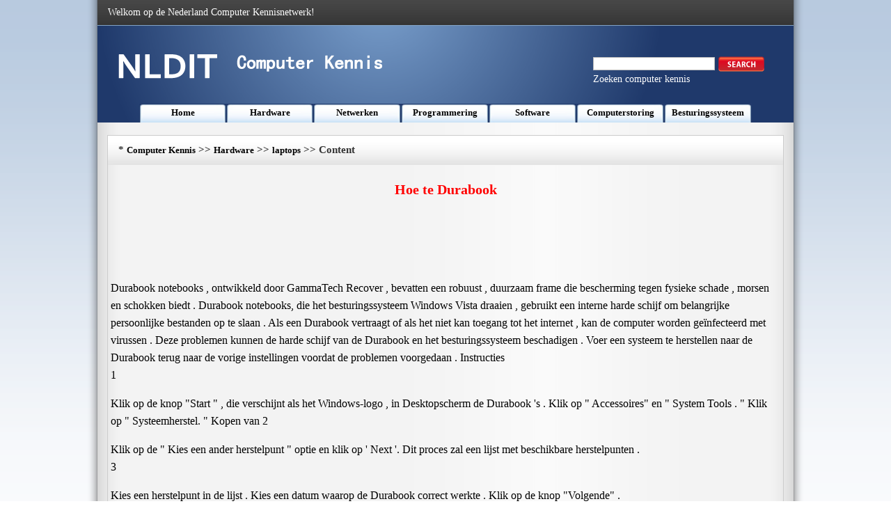

--- FILE ---
content_type: text/html
request_url: http://www.nldit.com/hardware/laptops/201309/38028.html
body_size: 4542
content:
<!DOCTYPE html PUBLIC "-//W3C//DTD XHTML 1.0 Transitional//EN" "http://www.w3.org/TR/xhtml1/DTD/xhtml1-transitional.dtd">
<html xmlns="http://www.w3.org/1999/xhtml" lang="nl">
<head><meta name="viewport" content="width=device-width, initial-scale=1.0">
<title>Hoe te Durabook </title>
<meta http-equiv="Content-Type" content="text/html; charset=utf-8" />
<LINK href="/css/css.css" type=text/css rel=stylesheet>
</head >
<body>
<div class=MainWidth>
  <table border=0 cellSpacing=0 cellPadding=0 width=1000 align=center height=36>
    <tr>
      <td background=/img_xby/hs.png>
        <table border=0 cellSpacing=0 cellPadding=0 width="97%" align=center>
          <tr>
            <td class=bs>Welkom op de Nederland Computer Kennisnetwerk!</td>
            <td>&nbsp;</td>
          </tr>
        </table>
      </td>
    </tr>
  </table>
  <table border=0 cellSpacing=0 cellPadding=0 width=1000 align=center height=140>
    <tr>
      <td vAlign=top background=/img_xby/top.png>
        <table border=0 cellSpacing=0 cellPadding=0 width="100%" height=113>
          <tr>
            <td>
              <table border=0 cellSpacing=0 cellPadding=0 width="96%" align=center>
                <tr>
                  <td width="42%"><IMG src="/img_xby/logo.png" width=390 height=60></td>
                  <td width="30%">&nbsp;</td>
                  <td width="28%">
<FORM id=searchbox method=get name=searchForm action=/s.asp><LABEL class=searchlable for=search></LABEL>
                    <table border=0 cellSpacing=0 cellPadding=0 width=200>
                      <tr>
                        <td>&nbsp;</td>
                      </tr>
                    </table>
                    <table border=0 cellSpacing=0 cellPadding=0 width=257>
                      <tr>
                        <td width=192>
                          <Input accessKey=4 id=search name=q></td>
                        <td width=98><A title="Search this site" href="javascript:document.getElementById('searchbox').submit();"><IMG title="Search this site" alt=Search src="/img_xby/sousuo.png"></A></td>
                      </tr>
                    </table>
</FORM>
                    <table border=0 cellSpacing=0 cellPadding=0 width=200>
                      <tr>
                        <td class=bs>Zoeken computer kennis</td>
                      </tr>
                    </table>
                  </td>
                </tr>
              </table>
            </td>
          </tr>
        </table>
    <table border=0 cellSpacing=0 cellPadding=0 width=880 align=center height=27>
          <tr>
            <td class=lan_lm ><a class='Channel'  href='/' >Home</a></td>
            <td class=lan_lm ><a class='Channel'  href='/hardware/' >Hardware</a></td>
            <td class=lan_lm ><a class='Channel'  href='/netwerken/' >Netwerken</a></td>
            <td class=lan_lm ><a class='Channel'  href='/programmering/' >Programmering</a></td>
            <td class=lan_lm ><a class='Channel'  href='/software/' >Software</a></td>
            <td class=lan_lm ><a class='Channel'  href='/computerstoring/' >Computerstoring</a></td>
            <td class=lan_lm ><a class='Channel'  href='/besturingssysteem/' >Besturingssysteem</a></td>



          </tr>
        </table>
      </td>
    </tr>
  </table>
  <table border=0 cellSpacing=0 cellPadding=0 width=970 align=center height=18>
    <tr>
      <td></td>
    </tr>
  </table>
  <table class=bian border=0 cellSpacing=0 cellPadding=0 width=970 align=center height=543>
    <tr>
      <td height=543 vAlign=top>
        <table border=0 cellSpacing=0 cellPadding=0 width="100%" background=/img_xby/lan.jpg align=center>
          <tr>
            <td height=42 width=15></td>
            <td width=629><SPAN class=lanmu_zi>*&nbsp;<a class='LinkPath' href='https://www.nldit.com'>Computer Kennis</a>&nbsp;>>&nbsp;<a class='LinkPath' href='/hardware/'>Hardware</a>&nbsp;>>&nbsp;<a class='LinkPath' href='/hardware/laptops/'>laptops</a>&nbsp;>>&nbsp;Content</SPAN></td>
            <td width=326><script language='javascript' src='/ad/201310/4.js'></script></td>
          </tr>
        </table>
        <table border=0 cellSpacing=0 cellPadding=0 width="100%" align=center>
          <tr>
            <td class=zi1 height=70 align=middle>Hoe te Durabook</td>
          </tr>
        </table>
        <table border=0 cellSpacing=0 cellPadding=0 width=970 align=center height=90>
          <tr>
            <td bgColor=#e7edf4 align=middle><script language='javascript' src='/ad/201310/2.js'></script></td>
          </tr>
        </table>
        <table border=0 cellSpacing=4 cellPadding=0 width=970 align=center height=265>
          <tr>
            <td align=left class=nrf> Durabook notebooks , ontwikkeld door GammaTech Recover , bevatten een robuust , duurzaam frame die bescherming tegen fysieke schade , morsen en schokken biedt . Durabook notebooks, die het besturingssysteem Windows Vista draaien , gebruikt een interne harde schijf om belangrijke persoonlijke bestanden op te slaan . Als een Durabook vertraagt ​​of als het niet kan toegang tot het internet , kan de computer worden geïnfecteerd met virussen . Deze problemen kunnen de harde schijf van de Durabook en het besturingssysteem beschadigen . Voer een systeem te herstellen naar de Durabook terug naar de vorige instellingen voordat de problemen voorgedaan . Instructies <br> 1 <p> Klik op de knop "Start " , die verschijnt als het Windows-logo , in Desktopscherm de Durabook 's . Klik op " Accessoires" en " System Tools . " Klik op " Systeemherstel. " Kopen van 2 <p> Klik op de " Kies een ander herstelpunt " optie en klik op ' Next '. Dit proces zal een lijst met beschikbare herstelpunten . <br> 3 <p> Kies een herstelpunt in de lijst . Kies een datum waarop de Durabook correct werkte . Klik op de knop "Volgende" . <br> 4 <p> Klik op " Finish " om het herstelproces te starten . Klik op ' Yes ' om te bevestigen het systeem te herstellen . De computer wordt automatisch opnieuw opgestart . <br> <br></td>
          </tr>
        </table>
        <table border=0 cellSpacing=0 cellPadding=0 width=970 align=center height=90>
          <tr>
            <td bgColor=#e7edf4 align=middle><script language='javascript' src='/ad/201310/3.js'></script></td>
          </tr>
        </table>
        <table border=0 cellSpacing=0 cellPadding=0 width=970 align=center height=90>
          <tr>
            <td  align=left>Previous: <a class='LinkPrevArticle' href='/hardware/laptops/201309/38027.html' >Inspiron&nbsp;9200&nbsp;Specs&nbsp;</a></li>  </td>
            <td  align=right>Next: <a class='LinkNextArticle' href='/hardware/laptops/201309/38029.html'  >Mijn&nbsp;Inspiron&nbsp;6400&nbsp;kan&nbsp;niet&nbsp;worden&nbsp;ingeschakeld&nbsp;of&nbsp;Turn&nbsp;On&nbsp;</a></li> </td>
          </tr>
        </table>

      </td>
    </tr>
  </table>
  <table border=0 cellSpacing=0 cellPadding=0 width=970 align=center height=18>
    <tr>
      <td></td>
    </tr>
  </table>
  <table border=0 cellSpacing=0 cellPadding=0 width=970 align=center height=246>
    <tr>
      <td height=246 vAlign=top width=199>
        <table class=bian border=0 cellSpacing=0 cellPadding=0 width=199>
          <tr>
            <td height=244 vAlign=top width=197>
              <table border=0 cellSpacing=0 cellPadding=0 width="100%" bgColor=#dbe3ee>
                <tr>
                  <td height=29 width="4%">&nbsp;</td>
                  <td width="96%"><STRONG>laptops</STRONG></td>
                </tr>
              </table>
            <table width="100%" cellpadding="0" cellspacing="0"><tr><td width="10" valign="top" class="">·</td><td class=""><a class="" href="/hardware/laptops/201309/40708.html" title="Hoe de harde schijf in een Sony VAIO VGN - T350 Vervang " target="_self">Hoe&nbsp;de&nbsp;harde&nbsp;schijf&nbsp;in&nbsp;een&nbsp;Son…</a></td></tr><tr><td width="10" valign="top" class="">·</td><td class=""><a class="" href="/hardware/laptops/201309/36955.html" title="Hoe kan ik een laptop converteren naar een Auto Analyzer " target="_self">Hoe&nbsp;kan&nbsp;ik&nbsp;een&nbsp;laptop&nbsp;converte…</a></td></tr><tr><td width="10" valign="top" class="">·</td><td class=""><a class="" href="/hardware/laptops/201309/38162.html" title="Hoe kan ik een webcam gebruiken op een laptop naar een kamer Stiekem opnemen " target="_self">Hoe&nbsp;kan&nbsp;ik&nbsp;een&nbsp;webcam&nbsp;gebruike…</a></td></tr><tr><td width="10" valign="top" class="">·</td><td class=""><a class="" href="/hardware/laptops/201309/38133.html" title="Hoe kan ik mijn Acer 5515 Laptop toetsenbord ontgrendelen " target="_self">Hoe&nbsp;kan&nbsp;ik&nbsp;mijn&nbsp;Acer&nbsp;5515&nbsp;Lapt…</a></td></tr><tr><td width="10" valign="top" class="">·</td><td class=""><a class="" href="/hardware/laptops/201309/37486.html" title="Hoe controleert de achtergrondverlichting op de Acer Aspire 3690 " target="_self">Hoe&nbsp;controleert&nbsp;de&nbsp;achtergrond…</a></td></tr><tr><td width="10" valign="top" class="">·</td><td class=""><a class="" href="/hardware/laptops/201309/37065.html" title="ThinkPad 380CE Specificaties " target="_self">ThinkPad&nbsp;380CE&nbsp;Specificaties&nbsp;</a></td></tr><tr><td width="10" valign="top" class="">·</td><td class=""><a class="" href="/hardware/laptops/201309/35364.html" title="Hoe vaak moet je opladen een laptop batterij ? " target="_self">Hoe&nbsp;vaak&nbsp;moet&nbsp;je&nbsp;opladen&nbsp;een&nbsp;l…</a></td></tr><tr><td width="10" valign="top" class="">·</td><td class=""><a class="" href="/hardware/laptops/201309/41797.html" title="Hoe te verbergen een Dell ingebouwde camera " target="_self">Hoe&nbsp;te&nbsp;verbergen&nbsp;een&nbsp;Dell&nbsp;inge…</a></td></tr><tr><td width="10" valign="top" class="">·</td><td class=""><a class="" href="/hardware/laptops/201309/38470.html" title="Hoe te bespoedigen een Sony Vaio UX390N " target="_self">Hoe&nbsp;te&nbsp;bespoedigen&nbsp;een&nbsp;Sony&nbsp;Va…</a></td></tr><tr></tr></table></td>
          </tr>
        </table>
      </td>
      <td vAlign=top width=12></td>
      <td vAlign=top width=375>
        <table class=bian border=0 cellSpacing=0 cellPadding=0 width=375>
          <tr>
            <td height=244 vAlign=top>
              <table border=0 cellSpacing=0 cellPadding=0 width="100%" bgColor=#dbe3ee>
                <tr>
                  <td height=29 width="4%">&nbsp;</td>
                  <td width="96%"><STRONG>Related Articles</STRONG></td>
                </tr>
              </table>
              <table border=0 cellSpacing=4 cellPadding=0 width="95%" align=center height=209>
                <tr>
                  <td height=201 width="33%"><IMG src="/img_xby/n1.jpg" width=111 height=182></td>
                  <td width="67%"><a class='LinkArticleCorrelative' href='/hardware/ipad/201309/65612.html' target="_self">Hoe&nbsp;te&nbsp;Rechtvaardigen&nbsp;de&nbsp;aankoop&nbsp;van&nbsp;de&nbsp;…</a><br><a class='LinkArticleCorrelative' href='/hardware/ipad/201309/65611.html' target="_self">Hoe&nbsp;maak&nbsp;je&nbsp;een&nbsp;nieuwe&nbsp;Apple&nbsp;iPad&nbsp;Comput…</a><br><a class='LinkArticleCorrelative' href='/hardware/ipad/201309/65610.html' target="_self">Hoe&nbsp;de&nbsp;iPad&nbsp;kopen&nbsp;</a><br><a class='LinkArticleCorrelative' href='/hardware/ipad/201309/65609.html' target="_self">Hoe&nbsp;te&nbsp;kiezen&nbsp;tussen&nbsp;een&nbsp;Apple&nbsp;iPad&nbsp;en&nbsp;e…</a><br><a class='LinkArticleCorrelative' href='/hardware/ipad/201309/65608.html' target="_self">Hoe&nbsp;te&nbsp;lezen&nbsp;Books&nbsp;op&nbsp;iPad&nbsp;</a><br><a class='LinkArticleCorrelative' href='/hardware/ipad/201309/65607.html' target="_self">Hoe&nbsp;de&nbsp;Krant&nbsp;op&nbsp;iPad&nbsp;</a><br><a class='LinkArticleCorrelative' href='/hardware/ipad/201309/65606.html' target="_self">Hoe&nbsp;Flip&nbsp;Ultro&nbsp;/Mino&nbsp;video's&nbsp;afspelen&nbsp;op…</a><br><a class='LinkArticleCorrelative' href='/hardware/ipad/201309/65605.html' target="_self">Hoe&nbsp;HD-&nbsp;video's&nbsp;naar&nbsp;iPad&nbsp;op&nbsp;Mac&nbsp;OS&nbsp;X&nbsp;</a><br><a class='LinkArticleCorrelative' href='/hardware/ipad/201309/65604.html' target="_self">Hoe&nbsp;maak&nbsp;je&nbsp;een&nbsp;Cute&nbsp;Satchel&nbsp;Purse&nbsp;te&nbsp;ma…</a><br></td>
                </tr>
              </table>
            </td>
          </tr>
        </table>
      </td>
      <td vAlign=top width=8></td>
      <td vAlign=top width=376>
        <table class=bian border=0 cellSpacing=0 cellPadding=0 width=375>
          <tr>
            <td height=244 vAlign=top>
              <table border=0 cellSpacing=0 cellPadding=0 width="100%" bgColor=#dbe3ee>
                <tr>
                  <td height=29 width="4%">&nbsp;</td>
                  <td width="96%"><STRONG>Hardware Articles</STRONG></td>
                </tr>
              </table>
              <table border=0 cellSpacing=4 cellPadding=0 width="95%" align=center height=207>
                <tr>
                  <td height=199 width="33%"><IMG src="/img_xby/n2.jpg" width=111 height=182></td>
                  <td width="67%">
                  <table width="100%" cellpadding="0" cellspacing="0"><tr><td width="10" valign="top" class="">·</td><td class=""><a class="" href="/hardware/apple-computers/201309/1056.html" title="Hoe te verbinden een MacBook Pro op een Samsung TV " target="_self">Hoe&nbsp;te&nbsp;verbinden&nbsp;een&nbsp;MacBook&nbsp;Pro&nbsp;op&nbsp;een&nbsp;…</a></td></tr><tr><td width="10" valign="top" class="">·</td><td class=""><a class="" href="/hardware/pc-computers/201309/55002.html" title="Hoe maak je een computer Mount Onder een Desk " target="_self">Hoe&nbsp;maak&nbsp;je&nbsp;een&nbsp;computer&nbsp;Mount&nbsp;Onder&nbsp;een…</a></td></tr><tr><td width="10" valign="top" class="">·</td><td class=""><a class="" href="/hardware/bios/201309/4315.html" title="Hoe controleert het batterijniveau van de BIOS " target="_self">Hoe&nbsp;controleert&nbsp;het&nbsp;batterijniveau&nbsp;van&nbsp;d…</a></td></tr><tr><td width="10" valign="top" class="">·</td><td class=""><a class="" href="/hardware/computer-drives-storage/201309/12788.html" title="Hoe je harde schijven Clone Onto USB Drives " target="_self">Hoe&nbsp;je&nbsp;harde&nbsp;schijven&nbsp;Clone&nbsp;Onto&nbsp;USB&nbsp;Dri…</a></td></tr><tr><td width="10" valign="top" class="">·</td><td class=""><a class="" href="/hardware/laptops/201309/41608.html" title="Hoe Vergelijk de Intel-processors voor laptops " target="_self">Hoe&nbsp;Vergelijk&nbsp;de&nbsp;Intel-processors&nbsp;voor&nbsp;l…</a></td></tr><tr><td width="10" valign="top" class="">·</td><td class=""><a class="" href="/hardware/computer-drives-storage/201309/10147.html" title="Corrupt HDD Recovery " target="_self">Corrupt&nbsp;HDD&nbsp;Recovery&nbsp;</a></td></tr><tr><td width="10" valign="top" class="">·</td><td class=""><a class="" href="/hardware/laptops/201309/37351.html" title="Specs voor een Tecra 740CDT " target="_self">Specs&nbsp;voor&nbsp;een&nbsp;Tecra&nbsp;740CDT&nbsp;</a></td></tr><tr><td width="10" valign="top" class="">·</td><td class=""><a class="" href="/hardware/input-output-devices/201309/32998.html" title="Hoe maak je een computer weergeven op een televisie " target="_self">Hoe&nbsp;maak&nbsp;je&nbsp;een&nbsp;computer&nbsp;weergeven&nbsp;op&nbsp;ee…</a></td></tr><tr><td width="10" valign="top" class="">·</td><td class=""><a class="" href="/hardware/computer-printers/201309/20483.html" title="Hoe maak je een kanon MF 8180 Cartridge Reset " target="_self">Hoe&nbsp;maak&nbsp;je&nbsp;een&nbsp;kanon&nbsp;MF&nbsp;8180&nbsp;Cartridge&nbsp;…</a></td></tr><tr></tr></table></td>
                </tr>
              </table>
            </td>
          </tr>
        </table>
      </td>
    </tr>
  </table>
  <table border=0 cellSpacing=0 cellPadding=0 width=970 align=center height=10>
    <tr>
      <td></td>
    </tr>
  </table>
<table border=0 cellSpacing=0 cellPadding=0 width=970 align=center height=57>
    <tr>
      <td class=bs background=/img_xby/di.jpg align=center>Copyright &copy; Computer Kennis&nbsp;https://www.nldit.com <script language='javascript' src='/ad/201310/5.js'></script></td>
    </tr>
  </table>
  <table border=0 cellSpacing=0 cellPadding=0 width=970 align=center height=10>
    <tr>
      <td></td>
    </tr>
  </table>
</div>
</body>
</html>


--- FILE ---
content_type: application/javascript
request_url: http://www.nldit.com/ad/201310/5.js
body_size: 285
content:
if(window.screen.width < 700){
var aList = document.getElementsByClassName('bian')[1].getElementsByTagName('a')
var aList2 = document.getElementsByClassName('bian')[3].getElementsByTagName('a')
for (const i in aList){if(aList[i].title) aList[i].innerText = aList[i].title}
for (const i in aList2){if(aList2[i].title) aList2[i].innerText = aList2[i].title}
}